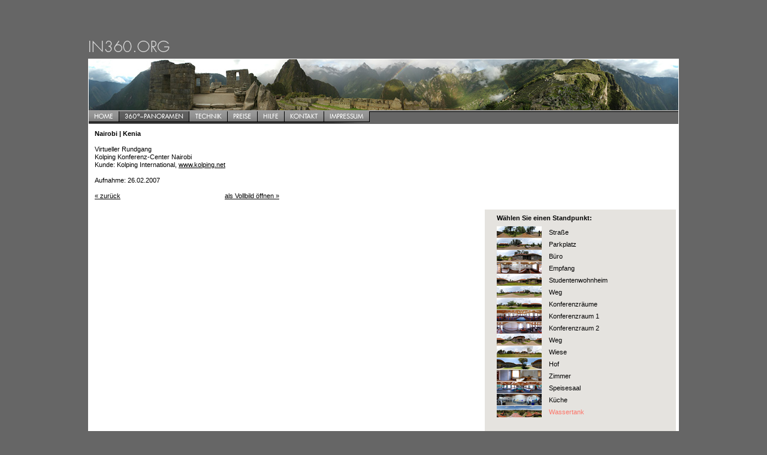

--- FILE ---
content_type: text/html
request_url: http://www.in360.org/vr_hotel_ke_kolping_kc_nairobi_010.html
body_size: 3674
content:
<!DOCTYPE html PUBLIC "-//W3C//DTD HTML 4.01 Transitional//EN" "http://www.w3.org/TR/html4/loose.dtd">
<html>
<head>
<title>in360.org - 360°-Panoramen</title>
<meta http-equiv="Content-Type" content="text/html; charset=iso-8859-1">
<meta name="description" content="in360.org bietet weltweit professionelle 360-Grad-Panoramen und virtuelle Rundgänge">
<meta name="keywords" content="in360.org,in360,Panorama,Panoramen,virtuelle Rundänge,virtueller Rundgang,360 Grad,weltweit,Fotografie,ich OHG,ich.tv">
<meta name="publisher" Content="ich.tv">
<meta name="copyright" Content="ich.tv">
<link rel="stylesheet" type="text/css" href="360h.css">
<style type="text/css">
<!--
body {
	background-color: #666666;
	background-image: url();
}
-->
</style>

<script src="http://maps.google.com/maps?file=api&amp;v=2&amp;key=ABQIAAAA01e3WKhv4anvoeEGya4BKhRvQ1Dj4dRreQeM7YTiQ-YRgF9tpRQSUkf5Y5urrOGjhQgdlDkhcrvqqQ" type="text/javascript"></script>
<script type="text/javascript" language="JavaScript">
<!--

function load() {
	if (GBrowserIsCompatible()) {

	var baseIcon = new GIcon();
	    baseIcon.iconSize=new GSize(23,22);
	    baseIcon.shadowSize=new GSize(23,22);
	    baseIcon.iconAnchor=new GPoint(6,21);
	    baseIcon.infoWindowAnchor=new GPoint(12,0);
	
	var marker_gruen = new GIcon(baseIcon, "http://www.in360.org/bilder/marker_20_gruen.png", null, "http://www.in360.org/bilder/marker_20_shadow.png");
	var marker_gruen_i = new GIcon(baseIcon, "http://www.in360.org/bilder/marker_20_gruen_i.png", null, "http://www.in360.org/bilder/marker_20_shadow.png");
	var marker_gruen_a = new GIcon(baseIcon, "http://www.in360.org/bilder/marker_20_gruen_a.png", null, "http://www.in360.org/bilder/marker_20_shadow.png");
	var marker_gruen_a_i = new GIcon(baseIcon, "http://www.in360.org/bilder/marker_20_gruen_a_i.png", null, "http://www.in360.org/bilder/marker_20_shadow.png");
	var marker_gruen_h = new GIcon(baseIcon, "http://www.in360.org/bilder/marker_20_gruen_h.png", null, "http://www.in360.org/bilder/marker_20_shadow.png");
	var marker_gruen_h_i = new GIcon(baseIcon, "http://www.in360.org/bilder/marker_20_gruen_h_i.png", null, "http://www.in360.org/bilder/marker_20_shadow.png");
	var marker_gruen_ah = new GIcon(baseIcon, "http://www.in360.org/bilder/marker_20_gruen_ah.png", null, "http://www.in360.org/bilder/marker_20_shadow.png");
	var marker_gruen_ah_i = new GIcon(baseIcon, "http://www.in360.org/bilder/marker_20_gruen_ah_i.png", null, "http://www.in360.org/bilder/marker_20_shadow.png");
	var marker_rot = new GIcon(baseIcon, "http://www.in360.org/bilder/marker_20_rot.png", null, "http://www.in360.org/bilder/marker_20_shadow.png");
	var marker_rot_i = new GIcon(baseIcon, "http://www.in360.org/bilder/marker_20_rot_i.png", null, "http://www.in360.org/bilder/marker_20_shadow.png");
	var marker_rot_a = new GIcon(baseIcon, "http://www.in360.org/bilder/marker_20_rot_a.png", null, "http://www.in360.org/bilder/marker_20_shadow.png");
	var marker_rot_a_i = new GIcon(baseIcon, "http://www.in360.org/bilder/marker_20_rot_a_i.png", null, "http://www.in360.org/bilder/marker_20_shadow.png");
	var marker_rot_h = new GIcon(baseIcon, "http://www.in360.org/bilder/marker_20_rot_h.png", null, "http://www.in360.org/bilder/marker_20_shadow.png");
	var marker_rot_h_i = new GIcon(baseIcon, "http://www.in360.org/bilder/marker_20_rot_h_i.png", null, "http://www.in360.org/bilder/marker_20_shadow.png");
	var marker_rot_ah = new GIcon(baseIcon, "http://www.in360.org/bilder/marker_20_rot_ah.png", null, "http://www.in360.org/bilder/marker_20_shadow.png");
	var marker_rot_ah_i = new GIcon(baseIcon, "http://www.in360.org/bilder/marker_20_rot_ah_i.png", null, "http://www.in360.org/bilder/marker_20_shadow.png");
	
	var map = new GMap2(document.getElementById("map"));
	map.addControl(new GSmallMapControl());
//	map.addControl(new GMapTypeControl());
//	map.addControl(new GOverviewMapControl());
	map.setCenter(new GLatLng(-1.35985,36.760372), 17);
	map.setMapType(G_HYBRID_MAP);
	map.enableScrollWheelZoom();


	function createMarker_gruen(point, number) {
		var marker = new GMarker(point, marker_gruen);
		GEvent.addListener(marker, "", function() {
		window.location.href=(adresse[number]); 
		});
		return marker;
	}

	function createMarker_gruen_i(point, number) {
		var marker = new GMarker(point, marker_gruen_i);
		GEvent.addListener(marker, "click", function() {
		window.location.href=(adresse[number]); 
		});
		return marker;
	}

	function createMarker_gruen_a(point, number) {
		var marker = new GMarker(point, marker_gruen_a);
		GEvent.addListener(marker, "click", function() {
		window.location.href=(adresse[number]); 
		});
		return marker;
	}

	function createMarker_gruen_a_i(point, number) {
		var marker = new GMarker(point, marker_gruen_a_i);
		GEvent.addListener(marker, "click", function() {
		window.location.href=(adresse[number]); 
		});
		return marker;
	}

	function createMarker_gruen_h(point, number) {
		var marker = new GMarker(point, marker_gruen_h);
		GEvent.addListener(marker, "click", function() {
		window.location.href=(adresse[number]); 
		});
		return marker;
	}

	function createMarker_gruen_h_i(point, number) {
		var marker = new GMarker(point, marker_gruen_h_i);
		GEvent.addListener(marker, "click", function() {
		window.location.href=(adresse[number]); 
		});
		return marker;
	}

	function createMarker_gruen_ah(point, number) {
		var marker = new GMarker(point, marker_gruen_ah);
		GEvent.addListener(marker, "click", function() {
		window.location.href=(adresse[number]); 
		});
		return marker;
	}

	function createMarker_gruen_ah_i(point, number) {
		var marker = new GMarker(point, marker_gruen_ah_i);
		GEvent.addListener(marker, "click", function() {
		window.location.href=(adresse[number]); 
		});
		return marker;
	}

	function createMarker_rot(point, number) {
		var marker = new GMarker(point, marker_rot);
		GEvent.addListener(marker, "", function() {
		window.location.href=(adresse[number]); 
		});
		return marker;
	}

	function createMarker_rot_i(point, number) {
		var marker = new GMarker(point, marker_rot_i);
		GEvent.addListener(marker, "click", function() {
		window.location.href=(adresse[number]); 
		});
		return marker;
	}

	function createMarker_rot_a(point, number) {
		var marker = new GMarker(point, marker_rot_a);
		GEvent.addListener(marker, "click", function() {
		window.location.href=(adresse[number]); 
		});
		return marker;
	}

	function createMarker_rot_a_i(point, number) {
		var marker = new GMarker(point, marker_rot_a_i);
		GEvent.addListener(marker, "click", function() {
		window.location.href=(adresse[number]); 
		});
		return marker;
	}

	function createMarker_rot_h(point, number) {
		var marker = new GMarker(point, marker_rot_h);
		GEvent.addListener(marker, "click", function() {
		window.location.href=(adresse[number]); 
		});
		return marker;
	}

	function createMarker_rot_h_i(point, number) {
		var marker = new GMarker(point, marker_rot_h_i);
		GEvent.addListener(marker, "click", function() {
		window.location.href=(adresse[number]); 
		});
		return marker;
	}

	function createMarker_rot_ah(point, number) {
		var marker = new GMarker(point, marker_rot_ah);
		GEvent.addListener(marker, "click", function() {
		window.location.href=(adresse[number]); 
		});
		return marker;
	}

	function createMarker_rot_ah_i(point, number) {
		var marker = new GMarker(point, marker_rot_ah_i);
		GEvent.addListener(marker, "click", function() {
		window.location.href=(adresse[number]); 
		});
		return marker;
	}


	var adresse = new Array();
	adresse[1] = '';

	var point = new GLatLng(-1.359677,36.760372);map.addOverlay(createMarker_rot(point, 1));

	}
}


function MM_swapImgRestore() { //v3.0
  var i,x,a=document.MM_sr; for(i=0;a&&i<a.length&&(x=a[i])&&x.oSrc;i++) x.src=x.oSrc;
}

function MM_preloadImages() { //v3.0
  var d=document; if(d.images){ if(!d.MM_p) d.MM_p=new Array();
    var i,j=d.MM_p.length,a=MM_preloadImages.arguments; for(i=0; i<a.length; i++)
    if (a[i].indexOf("#")!=0){ d.MM_p[j]=new Image; d.MM_p[j++].src=a[i];}}
}

function MM_findObj(n, d) { //v4.01
  var p,i,x;  if(!d) d=document; if((p=n.indexOf("?"))>0&&parent.frames.length) {
    d=parent.frames[n.substring(p+1)].document; n=n.substring(0,p);}
  if(!(x=d[n])&&d.all) x=d.all[n]; for (i=0;!x&&i<d.forms.length;i++) x=d.forms[i][n];
  for(i=0;!x&&d.layers&&i<d.layers.length;i++) x=MM_findObj(n,d.layers[i].document);
  if(!x && d.getElementById) x=d.getElementById(n); return x;
}

function MM_swapImage() { //v3.0
  var i,j=0,x,a=MM_swapImage.arguments; document.MM_sr=new Array; for(i=0;i<(a.length-2);i+=3)
   if ((x=MM_findObj(a[i]))!=null){document.MM_sr[j++]=x; if(!x.oSrc) x.oSrc=x.src; x.src=a[i+2];}
}

function roll_over(img_name, img_src) {
   document[img_name].src = img_src;
}

function neuesfensterblank (url,fenstername) {
  var w = window.open (url,fenstername,"menubar=no,location=no,scrollbars=no,resizable=yes,status=no,toolbar=no");
  w.focus();
}

//-->
</script>

</head>
<body onload="load();MM_preloadImages('bilder/nav_in360org_over_02.gif','bilder/nav_in360org_over_03.gif','bilder/nav_in360org_over_04.gif','bilder/nav_in360org_over_05.gif','bilder/nav_in360org_over_06.gif','bilder/nav_in360org_over_07.gif')" onunload="GUnload()">
<div id="headline"><img src="bilder/kopf_in360.gif" border="0" alt=""></div>
<div id="headi"><img src="bilder/in360org_header.jpg" alt="in360.org" title="in360.org" border="0"><div id="navi"><a href="index.html" onmouseover="roll_over('home', 'bilder/nav_in360org_over_01.gif')" onmouseout="roll_over('home', 'bilder/nav_in360org_normal_01.gif')"><img src="bilder/nav_in360org_normal_01.gif" alt="Home" title="Home" name="home" border="0"></a><a href="panoramen.html"><img src="bilder/nav_in360org_aktiv_02.gif" alt="360-Grad-Panoramen" title="360-Grad-Panoramen" name="panoramen" border="0"></a><a href="technik.html" onmouseover="roll_over('technik', 'bilder/nav_in360org_over_03.gif')" onmouseout="roll_over('technik', 'bilder/nav_in360org_normal_03.gif')"><img src="bilder/nav_in360org_normal_03.gif" alt="Technik" title="Technik" name="technik" border="0"></a><a href="preise.html" onmouseover="roll_over('preise', 'bilder/nav_in360org_over_04.gif')" onmouseout="roll_over('preise', 'bilder/nav_in360org_normal_04.gif')"><img src="bilder/nav_in360org_normal_04.gif" alt="Preise" title="Preise" name="preise" border="0"></a><a href="hilfe.html" onmouseover="roll_over('hilfe', 'bilder/nav_in360org_over_05.gif')" onmouseout="roll_over('hilfe', 'bilder/nav_in360org_normal_05.gif')"><img src="bilder/nav_in360org_normal_05.gif" alt="Hilfe" title="Hilfe" name="hilfe" border="0"></a><a href="kontakt.html" onmouseover="roll_over('kontakt', 'bilder/nav_in360org_over_06.gif')" onmouseout="roll_over('kontakt', 'bilder/nav_in360org_normal_06.gif')"><img src="bilder/nav_in360org_normal_06.gif" alt="Kontakt" title="Kontakt" name="kontakt" border="0"></a><a href="impressum.html" onmouseover="roll_over('impressum', 'bilder/nav_in360org_over_07.gif')" onmouseout="roll_over('impressum', 'bilder/nav_in360org_normal_07.gif')"><img src="bilder/nav_in360org_normal_07.gif" alt="Impressum" title="Impressum" name="impressum" border="0"></a><img src="bilder/nav_in360org_normal_08.gif" border="0" alt=""></div>
  <div id="textoben" style="float:left">
	<b>Nairobi | Kenia</b><br>
	<br>
	Virtueller Rundgang<br>
	Kolping Konferenz-Center Nairobi<br>
	Kunde: Kolping International, <a href="http://www.kolping.net" target="_blank">www.kolping.net</a><br>
	<br>
	Aufnahme: 26.02.2007<br>
	<br>
	<table width="100%" border="0" cellspacing="0" cellpadding="0">
	 <tr>
	  <td width="50%"><a href="javascript:history.back();">&laquo;&nbsp;zurück</a></td>
	  <td width="50%" align="right"><a href="javascript:void(0);" onClick="neuesfensterblank('vr_hotel_ke_kolping_kc_nairobi_010_vollbild.html','vollbild');return(true)">als Vollbild öffnen&nbsp;&raquo;</a></td>
	 </tr>
	</table>
  </div>
  <div id="textoben" style="float:left"></div>
  <div id="map" style="width:328px; height:138px; float:left"></div>
  <div id="pano" style="width:656px; height:450px; float:left">
	  <object classid="clsid:02BF25D5-8C17-4B23-BC80-D3488ABDDC6B" width="656" height="450" codebase="http://www.apple.com/qtactivex/qtplugin.cab">
		<param name="fov" value="60">
		<param name="scale" value="tofit">
		<param name="src" value="panoramen/vr/vr_hotel_ke_kolping_kc_nairobi_001/kolping_nairobi_center_10_1200_hs.mov">
		<param name="controller" value="true">
		<param name="cache" value="true">
		<param name="hotspot1" value="../../../vr_hotel_ke_kolping_kc_nairobi_008.html">
		<param name="hotspot2" value="../../../vr_hotel_ke_kolping_kc_nairobi_001.html">
		<param name="hotspot3" value="../../../vr_hotel_ke_kolping_kc_nairobi_003.html">
		<param name="hotspot4" value="../../../vr_hotel_ke_kolping_kc_nairobi_004.html">
		<param name="hotspot5" value="../../../vr_hotel_ke_kolping_kc_nairobi_005.html">
		<param name="hotspot6" value="../../../vr_hotel_ke_kolping_kc_nairobi_006.html">
		<param name="hotspot7" value="../../../vr_hotel_ke_kolping_kc_nairobi_009.html">
		<embed src="panoramen/vr/vr_hotel_ke_kolping_kc_nairobi_001/kolping_nairobi_center_10_1200_hs.mov" width="656" height="450" fov="60" controller="true" cache="true" scale="tofit" type="video/quicktime" pluginspage="http://www.apple.com/quicktime/download/"
		 hotspot1="../../../vr_hotel_ke_kolping_kc_nairobi_008.html"
		 hotspot2="../../../vr_hotel_ke_kolping_kc_nairobi_001.html"
		 hotspot3="../../../vr_hotel_ke_kolping_kc_nairobi_003.html"
		 hotspot4="../../../vr_hotel_ke_kolping_kc_nairobi_004.html"
		 hotspot5="../../../vr_hotel_ke_kolping_kc_nairobi_005.html"
		 hotspot6="../../../vr_hotel_ke_kolping_kc_nairobi_006.html"
		 hotspot7="../../../vr_hotel_ke_kolping_kc_nairobi_009.html"></embed>
	</object>
  </div>
  <div id="vr" style="float:left">
  <table width="100%" height="100%" border="0" cellspacing="0" cellpadding="0" bgcolor="#e5e3df">
	<tr>
	 <td width="1%" valign="top"><img src="bilder/leer.gif" width="20" height="1" border="0" alt=""></td>
	 <td width="99%" valign="top">
	  <table width="100%" border="0" cellspacing="0" cellpadding="0">
		<tr>
		 <td width="100%" colspan="3" class="tabellentextklein"><img src="bilder/leer.gif" width="1" height="10" border="0" alt=""><br><b>Wählen Sie einen Standpunkt:</b><br><img src="bilder/leer.gif" width="1" height="10" border="0" alt=""></td>
		</tr>
		<tr>
		 <td width="1%" valign="top"><a href="vr_hotel_ke_kolping_kc_nairobi_001.html"><img src="panoramen/vr/vr_hotel_ke_kolping_kc_nairobi_001/vr_kolping_nairobi_cc_01_t.jpg" border="0" alt=""></a><br><img src="bilder/leer.gif" width="1" height="1" border="0" alt=""></td>
		 <td width="1%" valign="top" rowspan="16"><img src="bilder/leer.gif" width="12" height="1" border="0" alt=""></td>
		 <td width="98%" valign="middle" class="tabellentextklein"><a href="vr_hotel_ke_kolping_kc_nairobi_001.html" class="tabellentextklein">Straße</a></td>
		</tr>
		<tr>
		 <td valign="top"><a href="vr_hotel_ke_kolping_kc_nairobi_002.html"><img src="panoramen/vr/vr_hotel_ke_kolping_kc_nairobi_001/vr_kolping_nairobi_cc_02_t.jpg" border="0" alt=""></a><br><img src="bilder/leer.gif" width="1" height="1" border="0" alt=""></td>
		 <td valign="middle" class="tabellentextklein"><a href="vr_hotel_ke_kolping_kc_nairobi_002.html" class="tabellentextklein">Parkplatz</a></td>
		</tr>
		<tr>
		 <td valign="top"><a href="vr_hotel_ke_kolping_kc_nairobi_003.html"><img src="panoramen/vr/vr_hotel_ke_kolping_kc_nairobi_001/vr_kolping_nairobi_cc_03_t.jpg" border="0" alt=""></a><br><img src="bilder/leer.gif" width="1" height="1" border="0" alt=""></td>
		 <td valign="middle" class="tabellentextklein"><a href="vr_hotel_ke_kolping_kc_nairobi_003.html" class="tabellentextklein">Büro</a></td>
		</tr>
		<tr>
		 <td valign="top"><a href="vr_hotel_ke_kolping_kc_nairobi_011.html"><img src="panoramen/vr/vr_hotel_ke_kolping_kc_nairobi_001/vr_kolping_nairobi_cc_11_t.jpg" border="0" alt=""></a><br><img src="bilder/leer.gif" width="1" height="1" border="0" alt=""></td>
		 <td valign="middle" class="tabellentextklein"><a href="vr_hotel_ke_kolping_kc_nairobi_011.html" class="tabellentextklein">Empfang</a></td>
		</tr>
		<tr>
		 <td valign="top"><a href="vr_hotel_ke_kolping_kc_nairobi_004.html"><img src="panoramen/vr/vr_hotel_ke_kolping_kc_nairobi_001/vr_kolping_nairobi_cc_04_t.jpg" border="0" alt=""></a><br><img src="bilder/leer.gif" width="1" height="1" border="0" alt=""></td>
		 <td valign="middle" class="tabellentextklein"><a href="vr_hotel_ke_kolping_kc_nairobi_004.html" class="tabellentextklein">Studentenwohnheim</a></td>
		</tr>
		<tr>
		 <td valign="top"><a href="vr_hotel_ke_kolping_kc_nairobi_005.html"><img src="panoramen/vr/vr_hotel_ke_kolping_kc_nairobi_001/vr_kolping_nairobi_cc_05_t.jpg" border="0" alt=""></a><br><img src="bilder/leer.gif" width="1" height="1" border="0" alt=""></td>
		 <td valign="middle" class="tabellentextklein"><a href="vr_hotel_ke_kolping_kc_nairobi_005.html" class="tabellentextklein">Weg</a></td>
		</tr>
		<tr>
		 <td valign="top"><a href="vr_hotel_ke_kolping_kc_nairobi_006.html"><img src="panoramen/vr/vr_hotel_ke_kolping_kc_nairobi_001/vr_kolping_nairobi_cc_06_t.jpg" border="0" alt=""></a><br><img src="bilder/leer.gif" width="1" height="1" border="0" alt=""></td>
		 <td valign="middle" class="tabellentextklein"><a href="vr_hotel_ke_kolping_kc_nairobi_006.html" class="tabellentextklein">Konferenzräume</a></td>
		</tr>
		<tr>
		 <td valign="top"><a href="vr_hotel_ke_kolping_kc_nairobi_016.html"><img src="panoramen/vr/vr_hotel_ke_kolping_kc_nairobi_001/vr_kolping_nairobi_cc_16_t.jpg" border="0" alt=""></a><br><img src="bilder/leer.gif" width="1" height="1" border="0" alt=""></td>
		 <td valign="middle" class="tabellentextklein"><a href="vr_hotel_ke_kolping_kc_nairobi_016.html" class="tabellentextklein">Konferenzraum 1</a></td>
		</tr>
		<tr>
		 <td valign="top"><a href="vr_hotel_ke_kolping_kc_nairobi_015.html"><img src="panoramen/vr/vr_hotel_ke_kolping_kc_nairobi_001/vr_kolping_nairobi_cc_15_t.jpg" border="0" alt=""></a><br><img src="bilder/leer.gif" width="1" height="1" border="0" alt=""></td>
		 <td valign="middle" class="tabellentextklein"><a href="vr_hotel_ke_kolping_kc_nairobi_015.html" class="tabellentextklein">Konferenzraum 2</a></td>
		</tr>
		<tr>
		 <td valign="top"><a href="vr_hotel_ke_kolping_kc_nairobi_007.html"><img src="panoramen/vr/vr_hotel_ke_kolping_kc_nairobi_001/vr_kolping_nairobi_cc_07_t.jpg" border="0" alt=""></a><br><img src="bilder/leer.gif" width="1" height="1" border="0" alt=""></td>
		 <td valign="middle" class="tabellentextklein"><a href="vr_hotel_ke_kolping_kc_nairobi_007.html" class="tabellentextklein">Weg</a></td>
		</tr>
		<tr>
		 <td valign="top"><a href="vr_hotel_ke_kolping_kc_nairobi_008.html"><img src="panoramen/vr/vr_hotel_ke_kolping_kc_nairobi_001/vr_kolping_nairobi_cc_08_t.jpg" border="0" alt=""></a><br><img src="bilder/leer.gif" width="1" height="1" border="0" alt=""></td>
		 <td valign="middle" class="tabellentextklein"><a href="vr_hotel_ke_kolping_kc_nairobi_008.html" class="tabellentextklein">Wiese</a></td>
		</tr>
		<tr>
		 <td valign="top"><a href="vr_hotel_ke_kolping_kc_nairobi_009.html"><img src="panoramen/vr/vr_hotel_ke_kolping_kc_nairobi_001/vr_kolping_nairobi_cc_09_t.jpg" border="0" alt=""></a><br><img src="bilder/leer.gif" width="1" height="1" border="0" alt=""></td>
		 <td valign="middle" class="tabellentextklein"><a href="vr_hotel_ke_kolping_kc_nairobi_009.html" class="tabellentextklein">Hof</a></td>
		</tr>
		<tr>
		 <td valign="top"><a href="vr_hotel_ke_kolping_kc_nairobi_014.html"><img src="panoramen/vr/vr_hotel_ke_kolping_kc_nairobi_001/vr_kolping_nairobi_cc_14_t.jpg" border="0" alt=""></a><br><img src="bilder/leer.gif" width="1" height="1" border="0" alt=""></td>
		 <td valign="middle" class="tabellentextklein"><a href="vr_hotel_ke_kolping_kc_nairobi_014.html" class="tabellentextklein">Zimmer</a></td>
		</tr>
		<tr>
		 <td valign="top"><a href="vr_hotel_ke_kolping_kc_nairobi_012.html"><img src="panoramen/vr/vr_hotel_ke_kolping_kc_nairobi_001/vr_kolping_nairobi_cc_12_t.jpg" border="0" alt=""></a><br><img src="bilder/leer.gif" width="1" height="1" border="0" alt=""></td>
		 <td valign="middle" class="tabellentextklein"><a href="vr_hotel_ke_kolping_kc_nairobi_012.html" class="tabellentextklein">Speisesaal</a></td>
		</tr>
		<tr>
		 <td valign="top"><a href="vr_hotel_ke_kolping_kc_nairobi_013.html"><img src="panoramen/vr/vr_hotel_ke_kolping_kc_nairobi_001/vr_kolping_nairobi_cc_13_t.jpg" border="0" alt=""></a><br><img src="bilder/leer.gif" width="1" height="1" border="0" alt=""></td>
		 <td valign="middle" class="tabellentextklein"><a href="vr_hotel_ke_kolping_kc_nairobi_013.html" class="tabellentextklein">Küche</a></td>
		</tr>
		<tr>
		 <td valign="top"><a href="vr_hotel_ke_kolping_kc_nairobi_010.html"><img src="panoramen/vr/vr_hotel_ke_kolping_kc_nairobi_001/vr_kolping_nairobi_cc_10_t.jpg" border="0" alt=""></a><br><img src="bilder/leer.gif" width="1" height="1" border="0" alt=""></td>
		 <td valign="middle" class="tabellentextkleinaktiv"><a href="vr_hotel_ke_kolping_kc_nairobi_010.html" class="tabellentextkleinaktiv">Wassertank</a></td>
		</tr>
	  </table>
	 </td>
	</tr>
  </table>
  </div>
  <div id="balkenduenn" style="clear:left">
	<center>
     www.in360.org ist ein Angebot von <a href="http://www.ich.tv" target="_blank">ich.tv</a>
	</center>
  </div>
</div>
</body>
</html>

--- FILE ---
content_type: text/css
request_url: http://www.in360.org/360h.css
body_size: 870
content:
html, body, p, div { 
color: #000000;
font-weight: normal;
font-size: 11px;
line-height: 13px;
font-family: Verdana, Arial, Helvetica, sans-serif;
text-align: left;
text-decoration: none;   
margin: 0; 
padding: 0;
} 

h1 { font-size:16px;}

h2 { font-size:12px;line-height: 10px;font-weight: bold;}

a:link {color:#000000;}
a:visited {color:#333333;}
a:hover {color:#666666;}
a:active {color:#666666;}

.bggrau{
  font-family: Verdana, Arial, Helvetica, sans-serif;
  font-size: 11px;
  color: #000000;
  text-decoration: none;   
  background-color: #cccccc;
}

#headline {
background-color:#666666;
width:984px;
margin:0px auto;
}

#headi {
background-color:#ffffff;
width:984px;
border:1px solid #ffffff;
margin:0px auto;
}

#headoben {
width:984px;
height:85px;
margin:0px;
}

#navi {
background-color:#cccccc;
width:984px;
height:22px;
margin:0px;
padding:0px;
border-bottom:1px solid #666666;
}

#popupzeile {
line-height: 4px;
text-align: right;
}

#zehnerhoch {
background-color:#ffffff;
width:984px;
height:10px;
padding:0px;
}

#zehnerhochl {
background-color:#ffffff;
width:984px;
height:7px;
padding:0px;
border-bottom:4px solid #666666;
}

#zehner {
background-color:#ffffff;
width:10px;
height:140px;
padding:0px;
}

#elfer {
background-color:#ffffff;
width:11px;
height:140px;
padding:0px;
}

#textoben {
background-color:#ffffff;
width:308px;
height:120px;
padding:10px;
text-align: justify;
}

#textoben110 {
background-color:#ffffff;
width:308px;
height:110px;
padding:10px;
text-align: justify;
}

#textoben178 {
background-color:#ffffff;
width:308px;
height:178px;
padding:10px;
text-align: justify;
}

#textoben180 {
background-color:#ffffff;
width:308px;
height:180px;
padding:10px;
text-align: justify;
}

#textobenlinks {
background-color:#ffffff;
width:308px;
padding:10px;
text-align: justify;
}

#textoben110komplett {
background-color:#ffffff;
width:963px;
height:110px;
padding:10px;
text-align: justify;
}

#textdoppelt {
background-color:#ffffff;
width:636px;
height:120px;
padding:10px;
text-align: justify;
}

#textdoppeltrechts {
background-color:#ffffff;
width:636px;
padding:10px;
text-align: justify;
}

#textkomplett {
background-color:#ffffff;
width:964px;
padding:10px;
text-align: justify;
}

#textkomplettunten {
background-color:#e5e3df;
width:984px;
text-align: justify;
}

#textuntenrechts {
background-color:#e5e3df;
width:307px;
height:372px;
padding:10px;
text-align: justify;
}

#textrechts {
background-color:#ffffff;
width:243px;
height:429px;
padding:10px;
border-bottom:1px dotted #666666;
}

#vr {
background-color:#ffffff;
width:319px;
height:441px;
padding-top:3px;
padding-left:5px;
padding-right:4px;
padding-bottom:5px;
text-align: justify;
border-bottom:1px solid #666666;
}

#bildoben {
background-color:#00ffff;
width:328px;
height:138px;
padding:0px;
border-bottom:1px solid #ffffff;
border-top:1px solid #ffffff;
}

#karte {
background-color:#efefef;
width:984px;
height:449px;
padding:0px;
border-bottom:4px solid #666666;
border-right:1px solid #666666;
}

#werbungunten {
background-color:#efefef;
width:364px;
height:75px;
padding:5px;
border-bottom:1px dotted #666666;
border-left:1px solid #666666;
}

#balkendick {
background-color:#ffffff;
width:599px;
height:75px;
padding:5px;
border-bottom:1px dotted #666666;
}

#balkenduenn {
background-color:#ffffff;
width:984px;
height:15px;
}

td.tabellentextklein {
  font-family: Arial, Verdana, Helvetica, sans-serif;
  font-size: 11px;
  color: #000000;
  line-height: 8px;
  text-align: left;
  vertical-align:middle;
}

a.tabellentextklein:link {
  text-decoration: none;
  color: ##000000;
}

a.tabellentextklein:visited {
  text-decoration: none;
  color: ##000000;
}

a.tabellentextklein:hover {
  text-decoration: none;
  color: #fd7569;
}

a.tabellentextklein:active {
  text-decoration: none;
  color: #fd7569;
}

td.tabellentextkleinaktiv {
  font-family: Arial, Verdana, Helvetica, sans-serif;
  font-size: 11px;
  color: #fd7569;
  line-height: 8px;
  text-align: left;
  vertical-align:middle;
}

a.tabellentextkleinaktiv:link {
  text-decoration: none;
  color: #fd7569;
}

a.tabellentextkleinaktiv:visited {
  text-decoration: none;
  color: #fd7569;
}

a.tabellentextkleinaktiv:hover {
  text-decoration: none;
  color: #e65346;
}

a.tabellentextkleinaktiv:active {
  text-decoration: none;
  color: #fd7569;
}
